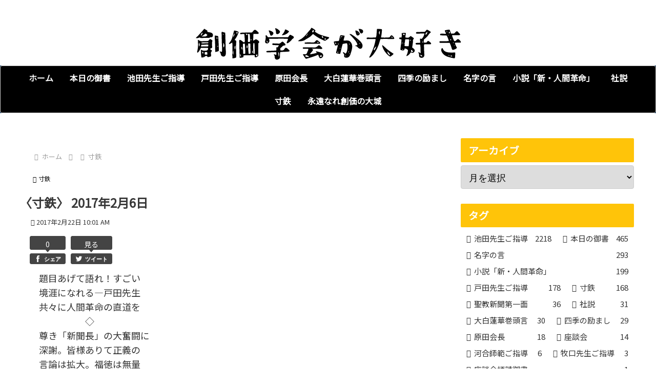

--- FILE ---
content_type: text/html; charset=UTF-8
request_url: https://soka.kai1ax7.com/wp-admin/admin-ajax.php
body_size: -28
content:
1274659.17f64e4fc78721f177aef07c3fc1478e

--- FILE ---
content_type: application/javascript
request_url: https://sync.shinobi.jp/v2/sync/ne?t=js&r=https%3A%2F%2Fx9.shinobi.jp%2Ftrack%3Fcid%3D453134534%26ref%3D%26jsref%3Dhttps%253A%252F%252Fsoka.kai1ax7.com%252Farchives%252F2540%26time%3D1769141058434%26x9uid%3Db8ee606b-802a-4de4-ae17-39d61c2db213%26imuid%3Dnull%26picked%3D%257B%2522453134534-109%2522%253A%257B%2522language%2522%253A%2522en-US%2540posix%2522%252C%2522session_id%2522%253A%25224e2df311-acc0-448e-8b59-77da6c5bd3b2%2522%257D%257D%26callback%3D__chikayo__.callback.C_1769141058415_3470%26uid%3D
body_size: 29
content:
__chikayo__.callback.C_1769141058415_3470('405b3e38-bb6d-4fed-9c63-e38f9cb99126');